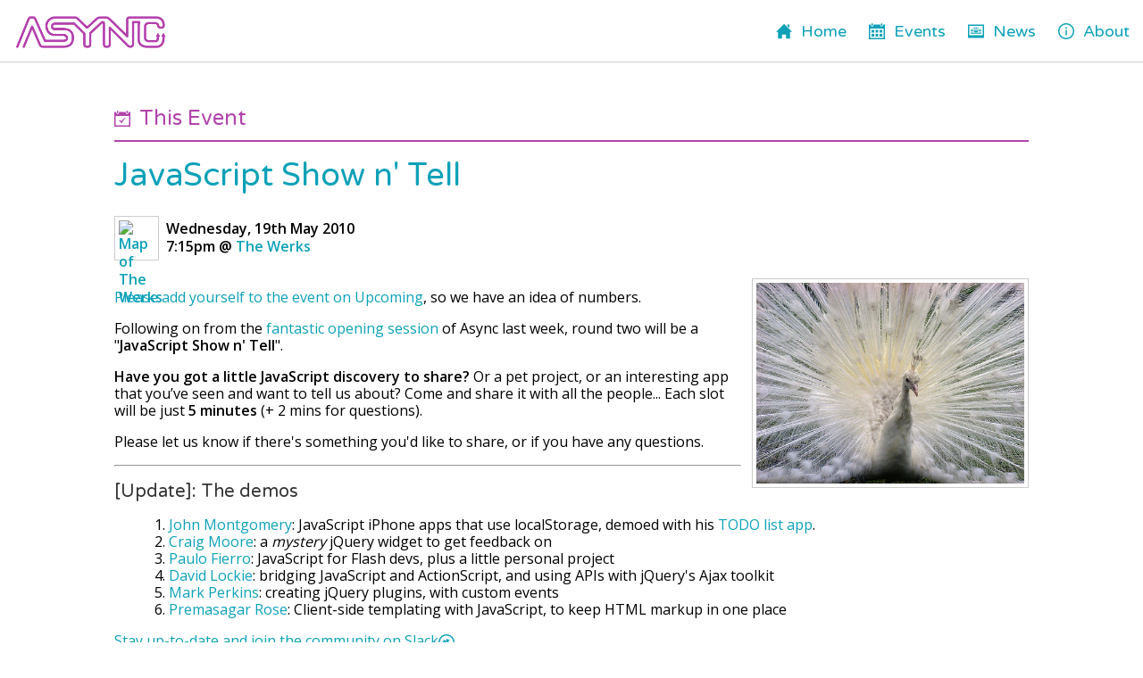

--- FILE ---
content_type: text/html; charset=utf-8
request_url: https://asyncjs.com/showntell/
body_size: 5002
content:
<!DOCTYPE html>
<html class="flex min-h-full">
  <head>
    <meta charset="utf-8" />
    <meta name="viewport" content="width=device-width, initial-scale=1" />
    <meta name="google-site-verification" content="i7Zcd4VE6mdqs2t1pb_kquaAQI_WItbWMOAt7_t0AYo" />
    <title>JavaScript Show n&#x27; Tell &ndash; Async</title>
    <link rel="author" href="/humans.txt">
    <link rel="shortcut icon" href="/img/favicon.png" />
    <meta property="og:title" content="Async" />
    <meta property="og:description" content="An inclusive web tech meetup based in Brighton, UK" />
    <meta property="og:image" content="https://asyncjs.com/img/open-graph.jpg" />
    <meta name="twitter:card" content="summary_large_image" />
    <meta name="twitter:site" content="@asyncjs" />
    <link href="https://fonts.googleapis.com/css?family=Open+Sans:400,600|Varela+Round&display=swap&subset=latin-ext" rel="stylesheet">
    <link rel="stylesheet" href="/css/global.css" />
    <!-- Fathom - beautiful, simple website analytics -->
    <script src="https://cdn.usefathom.com/script.js" data-site="DCQSDYFP" defer></script>
    <!-- / Fathom -->
  </head>
  <body class="flex-1">
    <div class="wrapper flex-1">
      <header class="masthead">
        <h1 class="main-header">
          <a href="/">
            <img class="logo-small" src="/img/logo-small.png" alt="Async" />
            <img class="logo" src="/img/logo.png" alt="Async" />
          </a>
        </h1>
        <nav class="main-nav">
          <ul>
            <li>
              <a href="/" >
                <svg xmlns="http://www.w3.org/2000/svg" width="24" height="24" viewBox="0 0 24 24"><path d="M21 13v10h-6v-6h-6v6h-6v-10h-3l12-12 12 12h-3zm-1-5.907v-5.093h-3v2.093l3 3z"/></svg><span class="text">Home</span>
              </a>
            </li>
            <li>
              <a href="/events" >
                <svg xmlns="http://www.w3.org/2000/svg" width="24" height="24" viewBox="0 0 24 24"><path d="M20 20h-4v-4h4v4zm-6-10h-4v4h4v-4zm6 0h-4v4h4v-4zm-12 6h-4v4h4v-4zm6 0h-4v4h4v-4zm-6-6h-4v4h4v-4zm16-8v22h-24v-22h3v1c0 1.103.897 2 2 2s2-.897 2-2v-1h10v1c0 1.103.897 2 2 2s2-.897 2-2v-1h3zm-2 6h-20v14h20v-14zm-2-7c0-.552-.447-1-1-1s-1 .448-1 1v2c0 .552.447 1 1 1s1-.448 1-1v-2zm-14 2c0 .552-.447 1-1 1s-1-.448-1-1v-2c0-.552.447-1 1-1s1 .448 1 1v2z"/></svg><span class="text">Events</span>
              </a>
            </li>
            <li>
              <a href="/news" >
                <svg xmlns="http://www.w3.org/2000/svg" width="24" height="24" viewBox="0 0 24 24"><path d="M20 9h-16v1h16v-1zm-12 2h-4v1h4v-1zm0 2h-4v1h4v-1zm12-2h-4v1h4v-1zm0 2h-4v1h4v-1zm0 2h-16v1h16v-1zm-5-4h-6v3h6v-3zm7-7v14h-20v-14h20zm2-2h-24v20h24v-20zm-11.832 5.972l-.46-1.941h.505l.24 1.345.27-1.345h.492l.238 1.32.249-1.32h.482l-.501 1.941h-.5l-.238-1.284-.271 1.284h-.506zm-.579-.396h-.78v-.406h.698v-.393h-.698v-.35h.74v-.396h-1.215v1.941h1.255v-.396zm3.257.028c-.149 0-.324-.043-.466-.116l-.024-.013-.098.398.015.008c.102.058.318.119.547.119.581 0 .788-.328.788-.61 0-.272-.161-.458-.507-.586-.254-.096-.338-.145-.338-.247 0-.098.1-.161.254-.161.136 0 .266.03.388.088l.023.011.107-.39-.015-.007c-.145-.065-.311-.098-.495-.098-.442 0-.739.239-.739.593 0 .262.181.458.535.581.227.081.304.144.304.247 0 .117-.102.183-.279.183zm-6.016-.959l.691 1.327h.485v-1.941h-.438v1.189l-.64-1.189h-.536v1.941h.438v-1.327z"/></svg><span class="text">News</span>
              </a>
            </li>
            <li>
              <a href="/about" >
                <svg xmlns="http://www.w3.org/2000/svg" width="24" height="24" viewBox="0 0 24 24"><path d="M12 2c5.514 0 10 4.486 10 10s-4.486 10-10 10-10-4.486-10-10 4.486-10 10-10zm0-2c-6.627 0-12 5.373-12 12s5.373 12 12 12 12-5.373 12-12-5.373-12-12-12zm1 18h-2v-8h2v8zm-1-12.25c.69 0 1.25.56 1.25 1.25s-.56 1.25-1.25 1.25-1.25-.56-1.25-1.25.56-1.25 1.25-1.25z"/></svg><span class="text">About</span>
              </a>
            </li>
          </ul>
        </nav>
      </header>

      <div class="max-w-(--breakpoint-lg) mx-auto px-4">
        <section class="module event-detail">
          <h2 class="module-heading flex items-center"><svg xmlns="http://www.w3.org/2000/svg" width="24" height="24" viewBox="0 0 24 24"><path d="M24 2v22h-24v-22h3v1c0 1.103.897 2 2 2s2-.897 2-2v-1h10v1c0 1.103.897 2 2 2s2-.897 2-2v-1h3zm-2 6h-20v14h20v-14zm-2-7c0-.552-.447-1-1-1s-1 .448-1 1v2c0 .552.447 1 1 1s1-.448 1-1v-2zm-14 2c0 .552-.447 1-1 1s-1-.448-1-1v-2c0-.552.447-1 1-1s1 .448 1 1v2zm1 11.729l.855-.791c1 .484 1.635.852 2.76 1.654 2.113-2.399 3.511-3.616 6.106-5.231l.279.64c-2.141 1.869-3.709 3.949-5.967 7.999-1.393-1.64-2.322-2.686-4.033-4.271z"/></svg>This Event</h2>
          <article class="event-detail">
            <header>
              <h2 class="heading flex items-center gap-x-2">
                <a href="/showntell">JavaScript Show n&#x27; Tell</a>
              </h2>
              <p class="meta">
              </p>
            </header>
            <section class="vevent">
              <time class="dtstart" title="2010-05-19T19:15:00Z" datetime="2010-05-19T19:15:00Z">
                <span class="date">Wednesday, 19th May 2010</span>
                <span class="time">7:15pm</span>
              </time>
                @
                <span class="location vcard">
                  <a class="url fn org" href="http://thewerks.org.uk">The Werks</a>
                  <span class="adr">45 Church Rd, Hove, BN3 2BE</span>
                </span>
                <a class="map bordered" href="https://maps.google.co.uk/?q&#x3D;45%20Church%20Rd%2C%20Hove%2C%20BN3%202BE">
                  <img src="https://api.mapbox.com/styles/v1/mapbox/outdoors-v11/static/-0.159302,50.83695,15,0/140x140?access_token=pk.eyJ1IjoiYXN5bmNqcyIsImEiOiJrMHlGX3BJIn0.O57e5qvXpxKni60engPX2Q" alt="Map of The Werks" width="140" height="140" />
                </a>
            </section>
            <section class="prose description image">
                <a class="bordered" href="http://www.flickr.com/photos/ecstaticist/442379434/" title="White Peacock (by ecstaticist)">
                  <img src="https://asyncjs.com/wp/wp-content/uploads/2010/05/442379434_21a5c6119c.jpg" alt="White Peacock (by ecstaticist)" />
                </a>
              <p><a href="http://upcoming.yahoo.com/event/5959587/BRI/Hove/JavaScript-Show-n39-Tell/The-Werks/">Please add yourself to the event on Upcoming</a>, so we have an idea of numbers.</p>
            <p>Following on from the <a href="https://asyncjs.com/nodejs">fantastic opening session</a> of Async last week, round two will be a &quot;<strong>JavaScript Show n&#39; Tell</strong>&quot;.</p>
            <p><strong>Have you got a little JavaScript discovery to share?</strong> Or a pet project, or an interesting app that you’ve seen and want to tell us about? Come and share it with all the people...
            Each slot will be just <strong>5 minutes</strong> (+ 2 mins for questions).</p>
            <p>Please let us know if there&#39;s something you&#39;d like to share, or if you have any questions.</p>
            <hr />
            
            <h3 id="update-the-demos">[Update]: The demos</h3>
            <ol>
              <li><a href="http://www.psychicorigami.com">John Montgomery</a>: JavaScript iPhone apps that use localStorage, demoed with his <a href="http://www.psychicorigami.com/2009/07/10/an-iphone-friendly-local-storage-backed-offline-todo-list-webapp/">TODO list app</a>.</li>
              <li><a href="http://flashygraphics.co.uk">Craig Moore</a>: a <em>mystery</em> jQuery widget to get feedback on</li>
              <li><a href="http://paulofierro.com">Paulo Fierro</a>: JavaScript for Flash devs, plus a little personal project</li>
              <li><a href="http://www.divydovy.com">David Lockie</a>: bridging JavaScript and ActionScript, and using APIs with jQuery's Ajax toolkit</li>
              <li><a href="http://allmarkedup.com">Mark Perkins</a>: creating jQuery plugins, with custom events</li>
              <li><a href="http://premasagar.com">Premasagar Rose</a>: Client-side templating with JavaScript, to keep HTML markup in one place</li>
            </ol>
            
              <p>  <a class="slack-link flex items-center gap-x-1" target="_blank" href="https://join.slack.com/t/asyncjs/shared_invite/zt-1aguxx86q-XjF_yWcFoJ8fyYYzoqgDaQ" title="Join the Async Slack group">
                Stay up-to-date and join the community on Slack<svg xmlns="http://www.w3.org/2000/svg" width="24" height="24" viewBox="0 0 24 24"><path d="M12 0c-6.627 0-12 5.373-12 12s5.373 12 12 12 12-5.373 12-12-5.373-12-12-12zm0 2c5.514 0 10 4.486 10 10s-4.486 10-10 10-10-4.486-10-10 4.486-10 10-10zm5.336 12.105l-1.216.405.421 1.258c.165.509-.105 1.063-.615 1.228-.575.162-1.074-.161-1.232-.613l-.42-1.259-2.506.838.42 1.259c.195.601-.217 1.271-.916 1.271-.44 0-.8-.282-.93-.657l-.421-1.258-1.215.404c-.568.164-1.073-.158-1.232-.614-.164-.509.106-1.064.616-1.228l1.216-.405-.811-2.411-1.216.404c-.677.192-1.279-.295-1.279-.92 0-.408.255-.791.664-.923l1.216-.404-.421-1.258c-.165-.51.106-1.064.616-1.229.51-.164 1.065.105 1.231.615l.421 1.257 2.505-.838-.419-1.259c-.202-.619.242-1.276.921-1.276.41 0 .793.254.925.663l.421 1.258 1.215-.405c.51-.165 1.066.106 1.231.615.166.509-.105 1.063-.615 1.228l-1.217.404.811 2.412 1.217-.405c.621-.2 1.278.242 1.278.919 0 .41-.255.792-.664.924zm-4.496-3.214l-2.505.837.81 2.414 2.505-.837-.81-2.414z"/></svg>
            
              </a>
            
            </section>
          </article>
        </section>
        <section class="module">
          <section class="column upcoming-events">
            <h2 class="module-heading flex items-center"><svg xmlns="http://www.w3.org/2000/svg" width="24" height="24" viewBox="0 0 24 24"><path d="M24 2v22h-24v-22h3v1c0 1.103.897 2 2 2s2-.897 2-2v-1h10v1c0 1.103.897 2 2 2s2-.897 2-2v-1h3zm-2 6h-20v14h20v-14zm-2-7c0-.552-.447-1-1-1s-1 .448-1 1v2c0 .552.447 1 1 1s1-.448 1-1v-2zm-14 2c0 .552-.447 1-1 1s-1-.448-1-1v-2c0-.552.447-1 1-1s1 .448 1 1v2zm6.687 13.482c0-.802-.418-1.429-1.109-1.695.528-.264.836-.807.836-1.503 0-1.346-1.312-2.149-2.581-2.149-1.477 0-2.591.925-2.659 2.763h1.645c-.014-.761.271-1.315 1.025-1.315.449 0 .933.272.933.869 0 .754-.816.862-1.567.797v1.28c1.067 0 1.704.067 1.704.985 0 .724-.548 1.048-1.091 1.048-.822 0-1.159-.614-1.188-1.452h-1.634c-.032 1.892 1.114 2.89 2.842 2.89 1.543 0 2.844-.943 2.844-2.518zm4.313 2.518v-7.718h-1.392c-.173 1.154-.995 1.491-2.171 1.459v1.346h1.852v4.913h1.711z"/></svg>Following Event</h2>
            <ul class="event-listing">
              <li class="event-item"><h3 class="flex items-center gap-x-2">
  <a href="/geomobile">The Geo API in iPhone &amp; Android</a>
</h3>
<p class="details vevent">
  <time class="dtstart date" title="2010-06-10T19:15:00Z" datetime="2010-06-10T19:15:00Z">Thursday, 10th June 2010</time>
    @
    <a href="http://thewerks.org.uk">The Werks</a>
</p>
</li>
            </ul>
            <p class="read-more"><a href="/events/">View all events</a></p>
          </section>
          <section class="column past-events">
            <h2 class="module-heading flex items-center"><svg xmlns="http://www.w3.org/2000/svg" width="24" height="24" viewBox="0 0 24 24"><path d="M17 3v-2c0-.552.447-1 1-1s1 .448 1 1v2c0 .552-.447 1-1 1s-1-.448-1-1zm-12 1c.553 0 1-.448 1-1v-2c0-.552-.447-1-1-1-.553 0-1 .448-1 1v2c0 .552.447 1 1 1zm13 13v-3h-1v4h3v-1h-2zm-5 .5c0 2.481 2.019 4.5 4.5 4.5s4.5-2.019 4.5-4.5-2.019-4.5-4.5-4.5-4.5 2.019-4.5 4.5zm11 0c0 3.59-2.91 6.5-6.5 6.5s-6.5-2.91-6.5-6.5 2.91-6.5 6.5-6.5 6.5 2.91 6.5 6.5zm-14.237 3.5h-7.763v-13h19v1.763c.727.33 1.399.757 2 1.268v-9.031h-3v1c0 1.316-1.278 2.339-2.658 1.894-.831-.268-1.342-1.111-1.342-1.984v-.91h-9v1c0 1.316-1.278 2.339-2.658 1.894-.831-.268-1.342-1.111-1.342-1.984v-.91h-3v21h11.031c-.511-.601-.938-1.273-1.268-2z"/></svg>Previous Event</h2>
            <ul class="event-listing">
              <li class="event-item"><h3 class="flex items-center gap-x-2">
  <a href="/nodejs">Getting started with Node.js</a>
</h3>
<p class="details vevent">
  <time class="dtstart date" title="2010-05-13T19:15:00Z" datetime="2010-05-13T19:15:00Z">Thursday, 13th May 2010</time>
    @
    <a href="http://thewerks.org.uk">The Werks</a>
</p>
</li>
            </ul>
            <p class="read-more"><a href="/events/">View all events</a></p>
          </section>
        </section>
      </div>
      <footer class="footer">
        <div class="max-w-(--breakpoint-lg) mx-auto px-4">
          <ul class="links">
      <li><a href="https://www.meetup.com/Async-Web-Tech-Meetup/" title="Join our meetup group">Meetup</a></li>
      <li><a href="/feed/" title="Subscribe to the website&#x27;s Atom feed">Subscribe to feed</a></li>
      <li><a href="/cdn-cgi/l/email-protection#167e737a7a795677656f78757c653875797b" title="Get in touch">Email Us</a></li>
      <li><a href="https://app.usefathom.com/share/dcqsdyfp/asyncjs.com" title="Analytics powered by Fathom">Analytics</a></li>
      <li><a href="/codeofconduct/" title="View our Code of Conduct">Code of Conduct</a></li>
          </ul>
      
          <p class="credits">
            <span>Webfonts <a target="_blank" href="https://fonts.google.com/specimen/Varela+Round">Varela Round</a> and <a target="_blank" href="https://fonts.google.com/specimen/Open+Sans">Open Sans</a> served by <a target="_blank" href="https://fonts.google.com">Google Fonts</a>.</span>
            <span>Icons provided by <a target="_blank" href="https://iconmonstr.com/">iconmonstr</a>.</span>
            <span>Content licenced under <a target="_blank" href="https://creativecommons.org/licenses/by/3.0/">Creative Commons</a>.</span>
            Created by <a class="dharmafly" target="_blank" href="http://dharmafly.com">Dharmafly</a> and <a target="_blank" href="/humans.txt">friends</a>
          </p>
        </div>
      </footer>
      <script data-cfasync="false" src="/cdn-cgi/scripts/5c5dd728/cloudflare-static/email-decode.min.js"></script><script src="/js/main.js"></script>
    </div>
  <script defer src="https://static.cloudflareinsights.com/beacon.min.js/vcd15cbe7772f49c399c6a5babf22c1241717689176015" integrity="sha512-ZpsOmlRQV6y907TI0dKBHq9Md29nnaEIPlkf84rnaERnq6zvWvPUqr2ft8M1aS28oN72PdrCzSjY4U6VaAw1EQ==" data-cf-beacon='{"version":"2024.11.0","token":"77abd6b9ca1d491d8383e842d0e2bd27","r":1,"server_timing":{"name":{"cfCacheStatus":true,"cfEdge":true,"cfExtPri":true,"cfL4":true,"cfOrigin":true,"cfSpeedBrain":true},"location_startswith":null}}' crossorigin="anonymous"></script>
</body>
</html>
